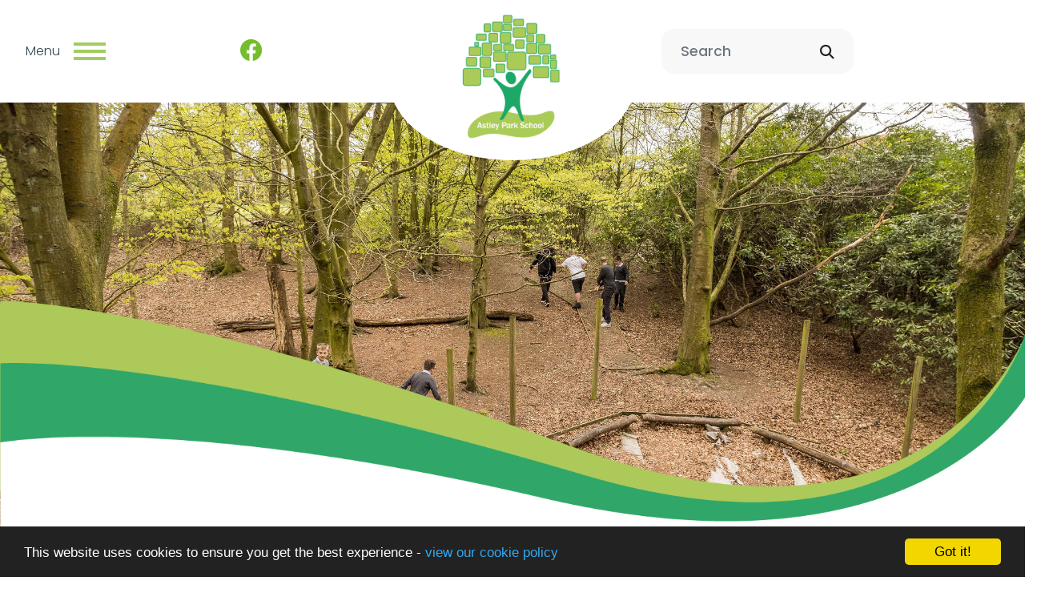

--- FILE ---
content_type: text/html; charset=UTF-8
request_url: https://astleypark.lancs.sch.uk/curriculum-classes/classes/9p
body_size: 7207
content:
<!DOCTYPE html>
<html lang="en-GB" prefix="og: http://ogp.me/ns# fb: http://ogp.me/ns/fb# article: http://ogp.me/ns/article#">
<head>
	<meta charset="utf-8">
<meta http-equiv="X-UA-Compatible" content="IE=edge">
<meta name="viewport" content="width=device-width, initial-scale=1.0">
<title>9P | Astley Park School</title>
	<link rel="icon" href="https://files.schudio.com/astley-park-school/images/icon/favicon.png" type="image/png">
<link rel="canonical" href="https://astleypark.lancs.sch.uk/curriculum-classes/classes/9p">
	<link rel="stylesheet" href="https://cdn.jsdelivr.net/npm/bootstrap@4.6.2/dist/css/bootstrap.min.css" integrity="sha384-xOolHFLEh07PJGoPkLv1IbcEPTNtaed2xpHsD9ESMhqIYd0nLMwNLD69Npy4HI+N" crossorigin="anonymous" referrerpolicy="no-referrer">
<link rel="stylesheet" href="https://cdnjs.cloudflare.com/ajax/libs/font-awesome/6.4.2/css/all.min.css" integrity="sha512-z3gLpd7yknf1YoNbCzqRKc4qyor8gaKU1qmn+CShxbuBusANI9QpRohGBreCFkKxLhei6S9CQXFEbbKuqLg0DA==" crossorigin="anonymous" referrerpolicy="no-referrer">
<link rel="stylesheet" href="https://cdnjs.cloudflare.com/ajax/libs/font-awesome/6.4.2/css/v4-shims.min.css" integrity="sha512-fWfO/7eGDprvp7/UATnfhpPDgF33fetj94tDv9q0z/WN4PDYiTP97+QcV1QWgpbkb+rUp76g6glID5mdf/K+SQ==" crossorigin="anonymous" referrerpolicy="no-referrer">
<link rel="stylesheet" type="text/css" href="/ccss/acada3b1e79b2287e7b7d6adbd4f3fbe.css"/><link rel="stylesheet" type="text/css" href="/css/people.css"/><link rel="stylesheet" type="text/css" href="/theme/bootstrap4/css/bootstrap-4-navbar.min.css"/><link rel="preconnect" href="https://fonts.googleapis.com">
<link rel="preconnect" href="https://fonts.gstatic.com" crossorigin>
<link href="https://fonts.googleapis.com/css2?family=Poppins:ital,wght@0,300;0,500;0,700;1,300;1,500;1,700&display=swap" rel="stylesheet">
<link rel="stylesheet" href="https://unpkg.com/aos@2.3.1/dist/aos.css">
<style>
			.sidebar .sidebar-menu .nav-item, .card.menu .card-body {
			background-color: #30a767;
		}
		a, a:hover, a:focus {
			color: #30a767;
		}
		.navbar-collapse {
			background-color: rgba(48,167,103, .95);
		}
				.navbar-toggler.collapsed .icon-bar, .sidebar h3, .card.academy .card-body, section.home-content .home-content-text .home-content-text-content::before {
			background-color: #a1cd60;
		}
		.arrow-icon path {
			fill: #a1cd60;
		}
				.card.news::before {
			background: linear-gradient(to right, #30a767, #a1cd60);
		}
				body {
			color: #314652;
		}
					.page-header .page-header-image::before, section.home-slider .carousel-item::after {
			background-image: url('https://files.schudio.com/astley-park-school/images/background/Astley_Park_Overlay(1).png');
		}
				footer {
			background-color: #30a767;
		}
					footer {
			color: #ffffff;
		}
					section.home-vacancies .home-vacancies-text {
			color: #314652;
		}
				.btn-primary, .btn-outline-primary:hover, .btn-outline-primary:focus { 
			background-color: #c7bf32;
		}
		.btn-primary, .btn-outline-primary, .btn-outline-primary:hover, .btn-outline-primary:focus {
			border-color: #c7bf32;
		}
		.btn-outline-primary {
			color: #c7bf32;
		}
				.btn-primary:hover, .btn-primary:focus {
			background-color: #ada518;
			border-color: #ada518;
		}
		</style>
	<script src="https://cdn.userway.org/widget.js" data-account="dMexDb16qv"></script><script defer src="https://analytics.schudio.app/script.js" data-website-id="eee4953f-f50d-4937-84e8-be019cece462"></script>	<script async src="https://www.googletagmanager.com/gtag/js?id=G-5PKNCBYT2P"></script>
	<script>window.dataLayer=window.dataLayer||[];function gtag(){dataLayer.push(arguments);}gtag('js',new Date());gtag('config','G-5PKNCBYT2P');</script>
</head>
<body class="pages display ">
		<div id="layout-wrapper">
		<header>
	<nav class="navbar">
		<div class="top-bar">
			<a href="/" class="navbar-brand"><img src="https://files.schudio.com/astley-park-school/images/logo/AstleyPark_School_logo-top.png" alt="Astley Park School"/></a>
			<div class="left-bar">
				<ul class="navbar-nav social-menu"> <li class="nav-item"><a href="https://www.facebook.com/astleyparkschool" target="_blank" title="Facebook" class="nav-link facebook"><i class="fab fa-fab fa-facebook"></i></a></li></ul>				<div class="d-flex">
					<span class="d-none d-md-inline mr-2">Menu</span>
					<button class="navbar-toggler collapsed" type="button" data-toggle="collapse" data-target="#navigation" aria-expanded="false" aria-label="Toggle navigation">
	<span class="icon-bar"></span><span class="icon-bar"></span><span class="icon-bar"></span></button>
				</div>
			</div>
			<div class="right-bar">
								<form method="get" action="/search" class="search-form form-inline">
	<div class="input-group">
		<input type="text" name="q" class="form-control search-query" placeholder="Search">
		<span class="input-group-btn">
			<button class="btn btn-default" type="submit"><i class="fa fa-search"></i></button>
		</span>
	</div>
</form>
							</div>
		</div>
		<div class="collapse navbar-collapse" id="navigation">
			<ul class="nav navbar-nav top-menu">
									<li class="nav-item dropdown">
								<a href="/school-info" class="nav-link dropdown-toggle" data-toggle="dropdown">School Info</a>				<ul class="dropdown-menu">
																	<li>
															<a href="/school-info/admissions" class="dropdown-item">Admissions</a>													</li>
																	<li>
															<a href="/school-info/equality-statement" class="dropdown-item">Equality Statement</a>													</li>
																	<li>
															<a href="/school-info/financial-information" class="dropdown-item">Financial Information</a>													</li>
																	<li>
															<a href="/school-info/fundraising" class="dropdown-item">Fundraising</a>													</li>
																	<li>
															<a href="/school-info/local-offer" class="dropdown-item">Local Offer</a>													</li>
																	<li>
															<a href="/news" class="dropdown-item">News</a>													</li>
																	<li>
															<a href="/school-info/ofsted" class="dropdown-item">Ofsted Info</a>													</li>
																	<li>
															<a href="/school-info/our-thrive-approach" class="dropdown-item">Our Thrive Approach </a>													</li>
																	<li>
															<a href="/school-info/performance-tables" class="dropdown-item">Performance Tables</a>													</li>
																	<li>
															<a href="/school-info/placements-volunteering" class="dropdown-item">Placements/Volunteering</a>													</li>
																	<li>
															<a href="/school-info/policies" class="dropdown-item">Policies</a>													</li>
																	<li>
															<a href="/school-info/privacy-notices" class="dropdown-item">Privacy Notices</a>													</li>
																	<li>
																							<a href="/school-info/pupil-premiums" class="dropdown-item dropdown-toggle">Pupil Premiums</a>								<ul class="dropdown-menu">
																			<li><a href="/school-info/pupil-premiums/about-pupil-premium" class="dropdown-item">About Pupil Premiums</a></li>
																			<li><a href="/school-info/pupil-premiums/pe-sports-premium" class="dropdown-item">PE and Sports Premium</a></li>
																	</ul>
													</li>
																	<li>
															<a href="/school-calendar/calendar-of-events" class="dropdown-item">School Calendar</a>													</li>
																	<li>
															<a href="/school-info/school-development-plan" class="dropdown-item">School Development</a>													</li>
																	<li>
															<a href="/school-info/school-transport" class="dropdown-item">School Transport</a>													</li>
																	<li>
															<a href="/school-info/uniform" class="dropdown-item">School Uniform</a>													</li>
																	<li>
															<a href="/school-info/send" class="dropdown-item">SEND Info</a>													</li>
																	<li>
															<a href="/school-info/student-destinations" class="dropdown-item">Student Destinations</a>													</li>
																	<li>
															<a href="/termdates" class="dropdown-item">Term Dates</a>													</li>
																	<li>
															<a href="/school-info/the-school-day" class="dropdown-item">The School Day</a>													</li>
																	<li>
															<a href="/school-info/training-courses" class="dropdown-item">Training Courses </a>													</li>
																	<li>
															<a href="/school-info/vacancies" class="dropdown-item">Vacancies</a>													</li>
																	<li>
																							<a href="/school-info/vision" class="dropdown-item dropdown-toggle">Vision</a>								<ul class="dropdown-menu">
																			<li><a href="/school-info/vision/values-and-ethos" class="dropdown-item">Values and Ethos</a></li>
																	</ul>
													</li>
									</ul>
			</li>
										<li class="nav-item dropdown">
								<a href="/school-info" class="nav-link dropdown-toggle" data-toggle="dropdown">Curriculum &amp; Classes</a>				<ul class="dropdown-menu">
																	<li>
															<a href="/curriculum-classes/careers" class="dropdown-item">Careers</a>													</li>
																	<li>
																							<a href="/curriculum-classes/classes" class="dropdown-item dropdown-toggle">Classes</a>								<ul class="dropdown-menu">
																			<li><a href="/curriculum-classes/classes/beech" class="dropdown-item">Beech</a></li>
																			<li><a href="/curriculum-classes/classes/chestnut" class="dropdown-item">Chestnut</a></li>
																			<li><a href="/curriculum-classes/classes/maple" class="dropdown-item">Maple</a></li>
																			<li><a href="/curriculum-classes/classes/rowan" class="dropdown-item">Rowan</a></li>
																			<li><a href="/curriculum-classes/classes/sycamore" class="dropdown-item">Sycamore</a></li>
																			<li><a href="/curriculum-classes/classes/willow" class="dropdown-item">Willow</a></li>
																			<li><a href="/curriculum-classes/classes/7a" class="dropdown-item">7A</a></li>
																			<li><a href="/curriculum-classes/classes/7p" class="dropdown-item">7P</a></li>
																			<li><a href="/curriculum-classes/classes/8a" class="dropdown-item">8A</a></li>
																			<li><a href="/curriculum-classes/classes/8p" class="dropdown-item">8P</a></li>
																			<li><a href="/curriculum-classes/classes/9g" class="dropdown-item">9A</a></li>
																			<li><a href="/curriculum-classes/classes/9p" class="dropdown-item">9P</a></li>
																			<li><a href="/curriculum-classes/classes/10a" class="dropdown-item">10A</a></li>
																			<li><a href="/curriculum-classes/classes/10p" class="dropdown-item">10P</a></li>
																			<li><a href="/curriculum-classes/classes/11a" class="dropdown-item">11A</a></li>
																			<li><a href="/curriculum-classes/classes/11p" class="dropdown-item">11P</a></li>
																	</ul>
													</li>
																	<li>
																							<a href="/curriculum-classes/curriculum" class="dropdown-item dropdown-toggle">Curriculum</a>								<ul class="dropdown-menu">
																			<li><a href="/school-info/College-Information" class="dropdown-item">College Information</a></li>
																			<li><a href="/curriculum-classes/curriculum-documents" class="dropdown-item">Curriculum Documents</a></li>
																			<li><a href="/curriculum-classes/foreign-languages" class="dropdown-item">Foreign Languages</a></li>
																			<li><a href="/curriculum-classes/forest-school" class="dropdown-item">Forest School</a></li>
																			<li><a href="/curriculum-classes/curriculum/learning-from-home" class="dropdown-item">Learning from Home</a></li>
																			<li><a href="/curriculum-classes/online-safety" class="dropdown-item">Online Safety</a></li>
																			<li><a href="/curriculum-classes/curriculum/smile" class="dropdown-item">SMILE</a></li>
																	</ul>
													</li>
																	<li>
															<a href="/curriculum-classes/curriculum/eyfs" class="dropdown-item">EYFS</a>													</li>
																	<li>
															<a href="/curriculum-classes" class="dropdown-item">KS4</a>													</li>
																	<li>
																							<a href="/curriculum-classes" class="dropdown-item dropdown-toggle">Primary and KS3</a>								<ul class="dropdown-menu">
																			<li><a href="/curriculum-classes/curriculum/primary-ks3/explorers-adventurers" class="dropdown-item">Explorers &amp; Adventurers</a></li>
																			<li><a href="/curriculum-classes/curriculum/primary-ks3/explorers-adventurers/my-communication" class="dropdown-item">My Communication</a></li>
																			<li><a href="/curriculum-classes/curriculum/primary-ks3/explorers-adventurers/my-thinking-and-problem-solving" class="dropdown-item">My Thinking and Problem Solving</a></li>
																			<li><a href="/curriculum-classes/primary-ks3/explorers-adventurers/the-world-about-me" class="dropdown-item">The World About Me</a></li>
																			<li><a href="/curriculum-classes/primary-ks3/explorers-adventurers/me-and-my-body" class="dropdown-item">Me and My Body </a></li>
																			<li><a href="/curriculum-classes/primary-ks3/explorers-adventurers/my-community" class="dropdown-item">My Community </a></li>
																			<li><a href="/curriculum-classes/primary-ks3/explorers-adventurers/my-creativity" class="dropdown-item">My Creativity </a></li>
																			<li><a href="/curriculum-classes/curriculum/primary-ks3/voyagers" class="dropdown-item">Voyagers</a></li>
																			<li><a href="/curriculum-classes/primary-ks3/voyagers/Communication-Language" class="dropdown-item">Communication, Language &amp; Literacy</a></li>
																			<li><a href="/curriculum-classes/primary-ks3/voyagers/maths-problem-solving" class="dropdown-item">Maths &amp; Problem Solving</a></li>
																			<li><a href="/curriculum-classes/primary-ks3/voyagers/understanding-the-world" class="dropdown-item">Understanding of the World </a></li>
																			<li><a href="/curriculum-classes/primary-ks3/voyagers/physical-development-healthy-lifestyles" class="dropdown-item">Physical Development &amp; Healthy Lifestyles </a></li>
																			<li><a href="/curriculum-classes/primary-ks3/voyagers/personal-social-development-life-skills" class="dropdown-item">Personal, Social Development &amp; Life Skills </a></li>
																			<li><a href="/curriculum-classes/primary-ks3/voyagers/arts-creativity" class="dropdown-item">Arts &amp; Creativity </a></li>
																	</ul>
													</li>
									</ul>
			</li>
										<li class="nav-item dropdown">
								<a href="/parents-carers" class="nav-link dropdown-toggle" data-toggle="dropdown">Parents/Carers</a>				<ul class="dropdown-menu">
																	<li>
															<a href="/parents-carers/arbor" class="dropdown-item">Arbor</a>													</li>
																	<li>
															<a href="/parents-carers/behaviour" class="dropdown-item">Behaviour</a>													</li>
																	<li>
															<a href="/parents-carers/child-protection-and-safeguarding" class="dropdown-item">Child Protection and Safeguarding</a>													</li>
																	<li>
															<a href="/parents-carers/evidence-for-learning" class="dropdown-item">Evidence for Learning (EfL)</a>													</li>
																	<li>
															<a href="/parents-carers/lppa" class="dropdown-item">LPPA</a>													</li>
																	<li>
															<a href="/parents-carers/medical-advice" class="dropdown-item">Medical Advice</a>													</li>
																	<li>
															<a href="/parents-carers/online-safety" class="dropdown-item">Online Safety</a>													</li>
																	<li>
															<a href="/parents-carers/out-of-school-clubs" class="dropdown-item">Out of School Clubs</a>													</li>
																	<li>
															<a href="/parents-carers/operation-encompass" class="dropdown-item">Operation Encompass</a>													</li>
																	<li>
															<a href="/parents-carers/annual-parent-carer-questionnaire-summaries" class="dropdown-item">Parent / Carer Questionnaire Summaries</a>													</li>
																	<li>
															<a href="/parents-carers/parentpay" class="dropdown-item">ParentPay</a>													</li>
																	<li>
															<a href="/parents-carers/parent-view" class="dropdown-item">Parent View</a>													</li>
																	<li>
															<a href="/parents-carers/attendance" class="dropdown-item">Pupil Attendance</a>													</li>
																	<li>
															<a href="/parents-carers/send" class="dropdown-item">SEND</a>													</li>
																	<li>
															<a href="/termdates" class="dropdown-item">Term Dates</a>													</li>
																	<li>
															<a href="/parents-carers/transitions-uboor-tranzitie-przejcie-perejimai" class="dropdown-item">Transitions/عبور/Tranziție/Przejście/Perėjimas</a>													</li>
																	<li>
																							<a href="#" class="dropdown-item dropdown-toggle">Useful Info for Parents &amp; Carers</a>								<ul class="dropdown-menu">
																			<li><a href="/parents-carers/useful-info/agency-and-support-groups" class="dropdown-item">Agency and Support Groups </a></li>
																			<li><a href="/parents-carers/useful-info/asd" class="dropdown-item">ASD - Useful Information</a></li>
																			<li><a href="/parents-carers/useful-info/astley-park-school-parents-staff-friends-association" class="dropdown-item">Astley Park School Parents, Staff &amp; Friends Association</a></li>
																			<li><a href="/parents-carers/useful-info/astley-park-school-parents-staff-friends-association/camhs" class="dropdown-item">CAMHS</a></li>
																			<li><a href="/parents-carers/useful-info/astley-park-school-parents-staff-friends-association/charging-policy" class="dropdown-item">Charging Policy</a></li>
																			<li><a href="/parents-carers/useful-info/astley-park-school-parents-staff-friends-association/children-and-families-act-2014" class="dropdown-item">Children &amp; Families Act 2014</a></li>
																			<li><a href="/parents-carers/useful-info/astley-park-school-parents-staff-friends-association/communication-tools" class="dropdown-item">Communication Tools</a></li>
																			<li><a href="/parents-carers/useful-info/astley-park-school-parents-staff-friends-association/disabled-persons-railcard" class="dropdown-item">Disabled Persons Railcard</a></li>
																			<li><a href="/parents-carers/useful-info/astley-park-school-parents-staff-friends-association/fundraising" class="dropdown-item">Fundraising</a></li>
																			<li><a href="/parents-carers/useful-info/astley-park-school-parents-staff-friends-association/fundraising/groups-activities-courses" class="dropdown-item">Groups/Activities/Courses</a></li>
																			<li><a href="/parents-carers/useful-info/astley-park-school-parents-staff-friends-association/fundraising/lunch-time-breakfast" class="dropdown-item">Lunch Time/Breakfast</a></li>
																			<li><a href="/parents-carers/useful-info/astley-park-school-parents-staff-friends-association/fundraising/milk" class="dropdown-item">Milk</a></li>
																			<li><a href="/parents-carers/useful-info/astley-park-school-parents-staff-friends-association/fundraising/parent-carer-school-glossary" class="dropdown-item">Parent/ Carer School Glossary</a></li>
																			<li><a href="/parents-carers/useful-info/astley-park-school-parents-staff-friends-association/fundraising/supporting-mental-health-and-well-being" class="dropdown-item">Supporting Mental Health &amp; Well-Being</a></li>
																			<li><a href="/parents-carers/useful-info/astley-park-school-parents-staff-friends-association/fundraising/sensory-processing-disorder" class="dropdown-item">Sensory Processing Disorder</a></li>
																			<li><a href="/parents-carers/useful-info/astley-park-school-parents-staff-friends-association/fundraising/signalong" class="dropdown-item">Signalong</a></li>
																	</ul>
													</li>
																	<li>
															<a href="/parents-carers/whole-school-letters" class="dropdown-item">Whole School Letters</a>													</li>
																	<li>
															<a href="/parents-carers/without-prejudice-visits" class="dropdown-item">Without Prejudice Visits</a>													</li>
									</ul>
			</li>
										<li class="nav-item dropdown">
								<a href="#" class="nav-link dropdown-toggle" data-toggle="dropdown">Pupils</a>				<ul class="dropdown-menu">
																	<li>
															<a href="/pupils/digital-art-gallery" class="dropdown-item">Digital Art Gallery</a>													</li>
																	<li>
															<a href="/pupils/digital-leaders" class="dropdown-item">Digital Leaders</a>													</li>
																	<li>
															<a href="/pupils/school-council" class="dropdown-item">School Council</a>													</li>
																	<li>
															<a href="/pupils/stars-of-the-week" class="dropdown-item">Stars of the Week</a>													</li>
																	<li>
															<a href="/pupils/whisper" class="dropdown-item">Whisper</a>													</li>
									</ul>
			</li>
										<li class="nav-item dropdown menu-right">
								<a href="/staff-governors-info" class="nav-link dropdown-toggle" data-toggle="dropdown">Staff &amp; Governors</a>				<ul class="dropdown-menu">
																	<li>
																							<a href="/staff-governors-info/meet-the-team" class="dropdown-item dropdown-toggle">Meet The Team</a>								<ul class="dropdown-menu">
																			<li><a href="/staff-governors-info/meet-the-team/meet-the-staff" class="dropdown-item">Staff Team</a></li>
																			<li><a href="/staff-governors-info/meet-the-team/behaviour-for-learning-manager" class="dropdown-item">Pupil &amp; Parent Support Managers</a></li>
																	</ul>
													</li>
																	<li>
																							<a href="/staff-governors-info/our-governors" class="dropdown-item dropdown-toggle">Our Governors</a>								<ul class="dropdown-menu">
																			<li><a href="/staff-governors-info/our-governors/meet-the-governors" class="dropdown-item">Meet the Governors</a></li>
																			<li><a href="/staff-governors-info/our-governors/governing-body-committees" class="dropdown-item">Governing Body Committee</a></li>
																			<li><a href="/staff-governors-info/our-governors/terms-of-office" class="dropdown-item">Terms of Office</a></li>
																			<li><a href="/staff-governors-info/our-governors/meeting-dates" class="dropdown-item">Meeting Dates</a></li>
																			<li><a href="/staff-governors-info/our-governors/attendance" class="dropdown-item">Attendance</a></li>
																			<li><a href="/staff-governors-info/our-governors/governing-body-confirmation-of-declarations-and-checks" class="dropdown-item">Governing Body Confirmation of Declarations and Checks</a></li>
																	</ul>
													</li>
																	<li>
															<a href="/staff-governors-info/useful-links" class="dropdown-item">Useful Links</a>													</li>
									</ul>
			</li>
													<li class="nav-item">
				<a href="/contact" class="nav-link">Contact Us</a>			</li>
				</ul>
		</div>
	</nav>
</header>
		<main>
			<div class="page-header">
	<div class="page-header-image" style="background-image:url('https://files.schudio.com/astley-park-school/images/background/AstleyParkSchool-PR71JZ(286of547).jpg')"></div>
	<div class="container">
		<h1>9P</h1>
		<ol class="breadcrumb">
	<li class="breadcrumb-item">
		<a href="/">Home</a>
	</li>
			<li class="breadcrumb-item"><a href="/curriculum-classes">Curriculum &amp; Classes</a></li>
			<li class="breadcrumb-item"><a href="/curriculum-classes/classes">Classes</a></li>
	</ol>
	</div>
</div>
				<div class="container">
										<div class="row">
					<div class="col-lg-8 col-xl-9 order-lg-2">
						<div class="page-content" data-aos="fade-left">
							<article><div class="article-body clearfix">
	<h4>Meet The Staff</h4>

<p>	<h3>9P Class</h3>
<div class="row people">
			<div class="col-sm-6 col-md-4 col-xl-3 person mb-3">
							<p class="text-center"><img src="https://files.schudio.com/astley-park-school/imagecache/360x360c/people/GTO.jpg" alt="Miss Townson" class="w-100 img-circle"/></p>
										<h4 class="text-center">Miss Townson</h4>
										<h5 class="text-center">Teacher</h5>
											</div>
			<div class="col-sm-6 col-md-4 col-xl-3 person mb-3">
							<p class="text-center"><img src="https://files.schudio.com/astley-park-school/imagecache/360x360c/people/CPO(1).jpg" alt="Mrs Pope " class="w-100 img-circle"/></p>
										<h4 class="text-center">Mrs Pope </h4>
										<h5 class="text-center">TA3</h5>
											</div>
			<div class="col-sm-6 col-md-4 col-xl-3 person mb-3">
							<p class="text-center"><img src="https://files.schudio.com/astley-park-school/imagecache/360x360c/people/ACU(1).jpg" alt="Mrs Cullen " class="w-100 img-circle"/></p>
										<h4 class="text-center">Mrs Cullen </h4>
										<h5 class="text-center">TA1</h5>
											</div>
			<div class="col-sm-6 col-md-4 col-xl-3 person mb-3">
							<p class="text-center"><img src="https://files.schudio.com/astley-park-school/imagecache/360x360c/people/EDN.jpg" alt="Miss Donley" class="w-100 img-circle"/></p>
										<h4 class="text-center">Miss Donley</h4>
										<h5 class="text-center">TA1</h5>
											</div>
			<div class="col-sm-6 col-md-4 col-xl-3 person mb-3">
							<p class="text-center"><img src="https://files.schudio.com/astley-park-school/imagecache/360x360c/people/Rachael_Proctor.jpeg" alt="Miss Procter " class="w-100 img-circle"/></p>
										<h4 class="text-center">Miss Procter </h4>
										<h5 class="text-center">TA1</h5>
											</div>
	</div>
</p>

<p>&nbsp;</p>

<p><strong>NEWSLETTERS</strong></p>

<p><strong><a href="/files/9P_Curriculum_Newsletter_Autumn_Term.pdf" target="_blank">Autumn 2023 Newsletter</a></strong></p>

<p><strong><a href="/files/9P_Curriculum_Newsletter_Spring_Term.pdf" target="_blank">Spring 2024 Newsletter</a></strong></p>

<p><strong><a href="/files/9P_Curriculum_Newsletter_Summer_Term_(AutoRecovered)_(1).pdf" target="_blank">Summer 2024 Newsletter </a></strong></p>

<p><strong><a href="/files/9P_Curriculum_Newsletter_-_Autumn_term_(1).pdf" target="_blank">Autumn 2024 Newsletter </a></strong></p>

<p><a href="/files/9P_Curriculum_Newsletter_Spring_Term_(1).pdf" target="_blank">Spring 2025 Newsletter</a></p>

<p><a href="/files/9P_Curriculum_Newsletter_-_Summer_term.pdf">Summer 2025 Newsletter </a></p>

<p><a href="https://8887037.sharepoint.com/:b:/s/allstaff/EQNA0DNG8alEh8xKIVkCwesBND4HpsM2AC_l2MVXALnmHA?e=mkhoW7">Autumn 2025 Newsletter</a></p>

<p><a href="/files/9P_Spring_Curriculum_Newsletter.pdf">Spring 2026 Newsletter </a></p>
</div>
</article><h3>Related News</h3>
<div class="row">			<div class="col-sm-6 col-xl-4">		<div class="card news">
	<div class="card-image">
		<img src="https://files.schudio.com/astley-park-school/imagecache/720x440c/news/Sign_Of_The_Week(13).JPG" alt="Image of Sign Of The Week " class="card-img-top"/>	</div>
	<div class="card-body">
		<div class="card-date">19 January 2026</div>
		<h3 class="card-title">
			<a href="/news/2026-01-19-sign-of-the-week" class="stretched-link text-reset">Sign Of The Week </a>		</h3>
	</div>
</div>
		</div>			<div class="col-sm-6 col-xl-4">		<div class="card news">
	<div class="card-image">
		<img src="https://files.schudio.com/astley-park-school/imagecache/720x440c/news/Sign_Of_The_Week(12).JPG" alt="Image of Sign of the Week- Pizza &amp; Salad " class="card-img-top"/>	</div>
	<div class="card-body">
		<div class="card-date">12 January 2026</div>
		<h3 class="card-title">
			<a href="/news/2026-01-12-sign-of-the-week-pizza-salad" class="stretched-link text-reset">Sign of the Week- Pizza &amp; Salad </a>		</h3>
	</div>
</div>
		</div>			<div class="col-sm-6 col-xl-4">		<div class="card news">
	<div class="card-image">
		<img src="https://files.schudio.com/astley-park-school/imagecache/720x440c/news/Sign_Of_The_Week(10).JPG" alt="Image of Sign Of The Week " class="card-img-top"/>	</div>
	<div class="card-body">
		<div class="card-date">15 December 2025</div>
		<h3 class="card-title">
			<a href="/news/2025-12-15-sign-of-the-week" class="stretched-link text-reset">Sign Of The Week </a>		</h3>
	</div>
</div>
		</div>	</div><h3>Related Blog Posts</h3>
<div class="row">			<div class="col-sm-6 col-xl-4">		<div class="card blog">
			<div class="card-image">
			<a href="/blog/2026-01-09-14-15-welcome-back"><img src="https://files.schudio.com/astley-park-school/imagecache/1440x880c/blog/IMG_2146.jpeg" class="card-img-top" alt=""/></a>		</div>
		<div class="card-body">
		<div class="card-date">9 January 2026</div>
		<h4 class="card-title"><a href="/blog/2026-01-09-14-15-welcome-back" class="text-reset stretched-link">Welcome Back!</a></h4>
	</div>
</div>
		</div>			<div class="col-sm-6 col-xl-4">		<div class="card blog">
			<div class="card-image">
			<a href="/blog/2025-12-19-10-22-secondary-christmas-dinner-2025"><img src="https://files.schudio.com/astley-park-school/imagecache/1440x880c/blog/IMG_0938(1).jpeg" class="card-img-top" alt=""/></a>		</div>
		<div class="card-body">
		<div class="card-date">19 December 2025</div>
		<h4 class="card-title"><a href="/blog/2025-12-19-10-22-secondary-christmas-dinner-2025" class="text-reset stretched-link">Secondary Christmas Dinner 2025 </a></h4>
	</div>
</div>
		</div>			<div class="col-sm-6 col-xl-4">		<div class="card blog">
			<div class="card-image">
			<a href="/blog/2025-12-19-09-41-pantomime-2025"><img src="https://files.schudio.com/astley-park-school/imagecache/1440x880c/blog/IMG_4219.jpeg" class="card-img-top" alt=""/></a>		</div>
		<div class="card-body">
		<div class="card-date">19 December 2025</div>
		<h4 class="card-title"><a href="/blog/2025-12-19-09-41-pantomime-2025" class="text-reset stretched-link">Pantomime 2025 </a></h4>
	</div>
</div>
		</div>	</div>													</div>
					</div>
					<div class="col-lg-4 col-xl-3 order-lg-1">
						<div class="sidebar" data-aos="fade-right"><div class="sidebar-menu">
	<h3 class="sidebar-heading">Curriculum &amp; Classes</h3>
	<ul class="nav flex-column">
												<li class="nav-item"><a href="/curriculum-classes/careers" class="nav-link">Careers</a></li>
																			<li class="nav-item dropdown open">
					<a href="/curriculum-classes/classes" class="nav-link">Classes</a>											<ul class="nav flex-column sub-menu">
																							<li class="nav-item"><a href="/curriculum-classes/classes/beech" class="nav-link">Beech</a></li>
																							<li class="nav-item"><a href="/curriculum-classes/classes/chestnut" class="nav-link">Chestnut</a></li>
																							<li class="nav-item"><a href="/curriculum-classes/classes/maple" class="nav-link">Maple</a></li>
																							<li class="nav-item"><a href="/curriculum-classes/classes/rowan" class="nav-link">Rowan</a></li>
																							<li class="nav-item"><a href="/curriculum-classes/classes/sycamore" class="nav-link">Sycamore</a></li>
																							<li class="nav-item"><a href="/curriculum-classes/classes/willow" class="nav-link">Willow</a></li>
																							<li class="nav-item"><a href="/curriculum-classes/classes/7a" class="nav-link">7A</a></li>
																							<li class="nav-item"><a href="/curriculum-classes/classes/7p" class="nav-link">7P</a></li>
																							<li class="nav-item"><a href="/curriculum-classes/classes/8a" class="nav-link">8A</a></li>
																							<li class="nav-item"><a href="/curriculum-classes/classes/8p" class="nav-link">8P</a></li>
																							<li class="nav-item"><a href="/curriculum-classes/classes/9g" class="nav-link">9A</a></li>
																							<li class="nav-item active"><a href="/curriculum-classes/classes/9p" class="nav-link">9P</a></li>
																							<li class="nav-item"><a href="/curriculum-classes/classes/10a" class="nav-link">10A</a></li>
																							<li class="nav-item"><a href="/curriculum-classes/classes/10p" class="nav-link">10P</a></li>
																							<li class="nav-item"><a href="/curriculum-classes/classes/11a" class="nav-link">11A</a></li>
																							<li class="nav-item"><a href="/curriculum-classes/classes/11p" class="nav-link">11P</a></li>
													</ul>
									</li>
																			<li class="nav-item dropdown">
					<a href="/curriculum-classes/curriculum" class="nav-link">Curriculum</a>									</li>
															<li class="nav-item"><a href="/curriculum-classes/curriculum/eyfs" class="nav-link">EYFS</a></li>
															<li class="nav-item"><a href="/curriculum-classes" class="nav-link">KS4</a></li>
																			<li class="nav-item dropdown">
					<a href="/curriculum-classes" class="nav-link">Primary and KS3</a>									</li>
						</ul>
</div></div>
					</div>
				</div>
					</div>
			</main>
		<footer>
	<div class="container">
		<div class="row">
			<div class="col-md-6 col-lg-4 mb-3">
				<div class="footer-logo">
	<img src="https://files.schudio.com/astley-park-school/images/logo/AstleyPark_School_footer_logo.png" alt="Astley Park School"/></div>
				<p class="with-icon">
	<i class="fas fa-map-marker-alt"></i> 
	Harrington Road,
	Chorley<br>
	Lancashire	PR7 1JZ</p>
<p class="with-icon">
	<i class="fas fa-envelope"></i> 
	<a href="mailto:bst@astleypark.lancs.sch.uk">bst@astleypark.lancs.sch.uk</a><br>
</p>
<p class="with-icon">
	<i class="fas fa-phone"></i> 
	<a href="tel:01257262227">01257 262227</a>
</p>
			</div>
			<div class="col-md-6 col-lg-8">
				<div class="row">
			<div class="col-lg">
							<h2>School Info</h2>
														<p><a href="/school-info/admissions">Admissions</a></p>
														<p><a href="/parents-carers/useful-info/astley-park-school-parents-staff-friends-association/fundraising">Fundraising</a></p>
														<p><a href="/school-info/ofsted">Ofsted Info</a></p>
														<p><a href="/school-info/send">SEND Information</a></p>
														<p><a href="/school-info/vacancies">Vacancies</a></p>
									</div>
			<div class="col-lg">
							<h2>Parents/Carers</h2>
														<p><a href="/parents-carers/behaviour">Behaviour</a></p>
														<p><a href="/parents-carers/arbor">Arbor</a></p>
														<p><a href="/parents-carers/lppa">LPPA</a></p>
														<p><a href="/curriculum-classes/online-safety">Online Safety</a></p>
														<p><a href="/parents-carers/attendance">Attendance</a></p>
									</div>
	</div>
			</div>
		</div>
		<div class="row">
			<div class="col-lg-6">
				<p class="copy">
	&copy; Copyright 2016&ndash;2026 Astley Park School &ndash; <a href="/school-info/privacy-notices">View Privacy Notice</a></p>
			</div>
			<div class="col-lg-6">
				<div class="schudio">
	<span>School &amp; Trust Websites by</span>
	<a href="https://www.schudio.com/" target="_blank">
		<img src="/img/logo/light.png" alt="Schudio logo">
	</a>
</div>
			</div>
		</div>
	</div>
</footer>
	</div>
			<script src="https://cdn.jsdelivr.net/npm/jquery@3.7.1/dist/jquery.min.js" integrity="sha256-/JqT3SQfawRcv/BIHPThkBvs0OEvtFFmqPF/lYI/Cxo=" crossorigin="anonymous" referrerpolicy="no-referrer"></script>
<script src="https://cdn.jsdelivr.net/npm/bootstrap@4.6.2/dist/js/bootstrap.bundle.min.js" integrity="sha384-Fy6S3B9q64WdZWQUiU+q4/2Lc9npb8tCaSX9FK7E8HnRr0Jz8D6OP9dO5Vg3Q9ct" crossorigin="anonymous" referrerpolicy="no-referrer"></script><script type="text/javascript" src="/theme/bootstrap4/js/bootstrap-4-navbar.min.js"></script><script src="https://unpkg.com/aos@2.3.1/dist/aos.js"></script>
<script>
AOS.init({
	offset: 100,
	duration: 1000
});
</script>
<script>window.cookieconsent_options={message:'This website uses cookies to ensure you get the best experience -',dismiss:'Got it!',learnMore:'view our cookie policy',link:'/cookie-policy',theme:'dark-bottom'};</script>
<script src="https://cdnjs.cloudflare.com/ajax/libs/cookieconsent2/1.0.9/cookieconsent.min.js"></script>
</body>
</html>
